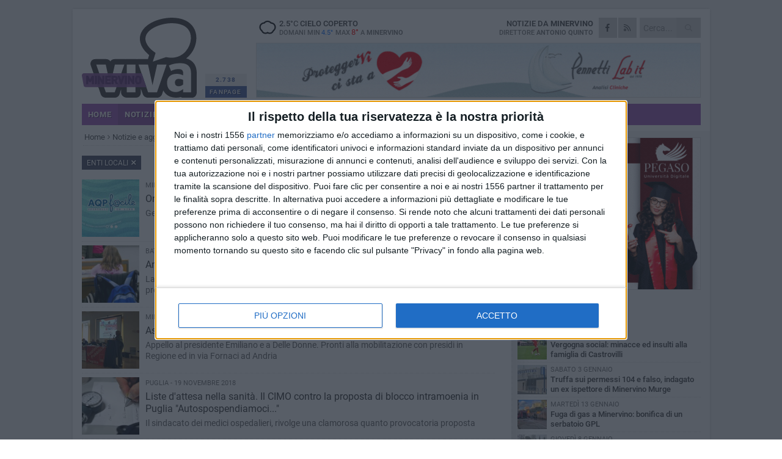

--- FILE ---
content_type: text/html; charset=utf-8
request_url: https://www.minervinoviva.it/notizie/?cat=palazzo-di-citta&page=5
body_size: 17446
content:
<!DOCTYPE html>
<html lang="it" class="response svg fxd">
<head prefix="og: http://ogp.me/ns# fb: http://ogp.me/ns/fb#">
    <title>Enti locali - Pagina 5 di notizie e aggiornamenti da Minervino</title>
    <meta name="description" content="Pagina 5 di notizie da Minervino Murge: turismo, eventi, cultura" />
<meta name="viewport" content="width=device-width, initial-scale=1.0">    <meta name="apple-mobile-web-app-title" content="MinervinoViva">
    <meta name="apple-mobile-web-app-status-bar-style" content="black-translucent">
<link rel="canonical" href="https://www.minervinoviva.it/notizie/?page=5&amp;cat=palazzo-di-citta" />                        <link rel="apple-touch-icon" href="https://static.gocity.it/minervinoviva/img/touch-60.png">
    <link rel="apple-touch-icon" sizes="76x76" href="https://static.gocity.it/minervinoviva/img/touch-76.png">
    <link rel="apple-touch-icon" sizes="120x120" href="https://static.gocity.it/minervinoviva/img/touch-120.png">
    <link rel="apple-touch-icon" sizes="152x152" href="https://static.gocity.it/minervinoviva/img/touch-152.png">
    <link rel="icon" href="https://static.gocity.it/minervinoviva/img/favicon.ico" type="image/x-icon" />
    <link rel="icon" type="image/png" href="https://static.gocity.it/minervinoviva/img/favicon-32x32.png" sizes="32x32" />
    <link rel="icon" type="image/png" href="https://static.gocity.it/minervinoviva/img/favicon-16x16.png" sizes="16x16" />
    <link rel="alternate" type="application/rss+xml" href="https://www.minervinoviva.it/rss/" title="RSS feed MinervinoViva" />
    <meta property="og:type" content="article" />
<meta property="og:url" />    <meta property="og:site_name" content="MinervinoViva" />
<meta property="fb:app_id" content="215614200210716" />    <meta property="fb:pages" content="542546422555685" /><meta property="article:publisher" content="542546422555685" />    <meta property="og:title" content="Pagina 5 di notizie e aggiornamenti da Minervino" />
    <meta property="og:description" content="Pagina 5 di notizie da Minervino Murge: turismo, eventi, cultura" />
    <meta property="og:image" content="https://static.gocity.it/minervinoviva/img/OG.jpg" />
    <meta property="article:section" />
    <meta property="article:published_time" />
    <meta property="article:modified_time" />
<meta name="language" content="italian" /><meta name="google-site-verification" content="yLLx96v9Cp7CL_vvMJOF4RiHtXQD0nEEE4jOz-bCYQs" />    <link href="/bundles/css?v=dEeyNGnslQSdMQALmI0cEwyeZYLMDaeLtsKTp10fewU1" rel="preload" as="style" /><link href="/bundles/css?v=dEeyNGnslQSdMQALmI0cEwyeZYLMDaeLtsKTp10fewU1" rel="stylesheet"/>

    <link href="/bundles/deferred?v=EI2w7refD0IkrP_INU39w6BvGGKgAPw3aeDdDjBHlqI1" rel="preload" as="style" /><link href="/bundles/deferred?v=EI2w7refD0IkrP_INU39w6BvGGKgAPw3aeDdDjBHlqI1" rel="stylesheet"/>

    <link href="/bundles/icons?v=6URXDt_XKQp7_YTGi-536yZGVljGYpsX7yKYSj3eWm01" rel="preload" as="style" /><link href="/bundles/icons?v=6URXDt_XKQp7_YTGi-536yZGVljGYpsX7yKYSj3eWm01" rel="stylesheet"/>

    <link href="/style?v=142320" rel="stylesheet"><link href="/style?v=142320" rel="stylesheet" /><style>.svg #site-logo { background-image: url('https://static.gocity.it/minervinoviva/img/logo.svg');} .xmas.svg #site-logo { background-image: url('https://static.gocity.it/minervinoviva/img/logo-xmas.svg');} .svg .report-index #site .content, .report #site .content .section-logo span {background-image:url('https://static.gocity.it/minervinoviva/img/ireport.svg');} @media only screen and (max-width: 1023px) {.response.svg .collapse #site-logo { background-image: url('https://static.gocity.it/minervinoviva/img/logo-text-inv.svg'); }.response.svg.xmas .collapse #site-logo { background-image: url('https://static.gocity.it/minervinoviva/img/logo-text-inv-xmas.svg');}}
.ads-exp, .ads-exp a{max-height:70px;}</style>
    <script type="application/ld+json">[{ "@context": "http://schema.org", "@type":"WebSite","@id":"#website","name":"MinervinoViva", "alternateName":"MinervinoViva", "url":"https://www.minervinoviva.it", "potentialAction":{ "@type":"SearchAction","target":"https://www.minervinoviva.it/cerca/?search={search_term_string}","query-input":"required name=search_term_string"}}, { "@context": "http://schema.org", "@type":"Organization","@id":"#organization","name":"Viva Network","url":"https://www.vivanetwork.it", "logo":"https://www.vivanetwork.it/images/viva-network-logo.png", "sameAs":["https://www.facebook.com/viva24/"]}]</script>
    
    
        <style>
        .bubble-color .btn.btn-action{ background-color:#44485F; border-color:#5A5D74; box-shadow: 0px 2px 0px #393C50;}
        .bubble-color h3.story-title, .bubble-color span.story-title, div.bubble.bubble-color{background-color:#484c65; border-right:solid 4px  #40445A; }
        span.bubble-arrow.bubble-color{border-color:#484c65 transparent transparent transparent;}
        div.bubble.bubble-color img { border-color:#393C50 }
        </style>

    <script async src="//pagead2.googlesyndication.com/pagead/js/adsbygoogle.js"></script>
<link rel="stylesheet" href="https://assets.evolutionadv.it/networkviva_it/networkviva_it-CLS.css"><script src="https://assets.evolutionadv.it/networkviva_it/networkviva_it.new.js" data-cfasync="false"></script>    </head>
<body class="non-graphic collapse  news-index ">
    
    
    <div id="site">
        <div id="main" class="container">
            <div id="header-wrapper">
    <div class="container">
        <header id="header">
            <div id="header-overlay"></div>
            <div id="header-main">
                <div id="header-logo">                    <div id="site-logo" >
                        <a href="/">MinervinoViva</a>
                        <img class="print" src="https://static.gocity.it/minervinoviva/img/logo.png" />
                    </div>
                    <div id="header-fanpage">
                        <div id="fanpage">
                        <span class="fan-counter">2.738</span>
                            <a id="fanpage-button" href="https://www.facebook.com/minervinoviva.it/" target="_blank" rel="nofollow">FANPAGE</a>
                        </div>
                    </div>
                </div>
                <div id="header-logo-url" class="print">minervinoviva.it</div>
                <div id="header-middle">
                    <div id="header-middle-top">
                        <div id="header-meteo">
    <a href="/meteo/" title="Previsioni meteo ad Minervino"><div id="meteo-header" class="meteo-icon"><canvas width="28" height="28" data-icon="04n" data-color="" class="icon"></canvas></div></a>
        <div class="meteo">
            <a href="/meteo/" title="Previsioni meteo ad Minervino">
2.5<span>°C</span> cielo coperto                <div class="meteo-temp">Domani Min<span class="meteo-min">4.5°</span>Max<span class="meteo-max">8°</span> a <strong>Minervino</strong></div>
            </a>
        </div>

                        </div>
                        <div class="search-block">
                            <form action="/cerca/" method="GET">
                                <input type="search" class="search" name="search" placeholder="Cerca..." />
                                <button class="icon"><i class="far fa-search"></i></button>
                            </form>
                        </div>
                        <div id="header-social">
                            <a href="https://www.facebook.com/minervinoviva.it" target="_blank"><i class="fab fa-facebook-f social social-facebook"></i></a>                            <a href="/rss/" title="MinervinoViva - Feed Rss"><i class="far fa-rss social social-rss"></i></a>
                        </div>
                        <div id="header-daily">
                            <p class="tagline">Notizie da <strong>Minervino</strong><span>Direttore <strong>Antonio Quinto</strong></span></p>
                        </div>
                        <div class="clear"></div>
                    </div>
                    <div id="header-banner">

<div class="ads-containter" data-url="/adv/banner/5/"></div>
                    </div>
                    <div class="clear"></div>
                </div>
                <button type="button" id="menu-toggle" class="btn header-btn">
                    <span class="far fa-2x fa-bars"></span>
                    <span class="btn-undertext">Menu</span>
                </button><div id="mobile-weather">    <a href="/meteo/" title="Previsioni meteo ad Minervino"><div id="mobile-meteo-header" class="meteo-icon"><canvas width="28" height="28" data-icon="04n" data-color="white" class="icon"></canvas></div></a>
        <div class="meteo">
            <a href="/meteo/" title="Previsioni meteo ad Minervino">
2.5<span>°C</span> cielo coperto                <div class="meteo-temp">Domani Min<span class="meteo-min">4.5°</span>Max<span class="meteo-max">8°</span> a <strong>Minervino</strong></div>
            </a>
        </div>
</div>
            </div>
            <div class="clear"></div>
            <div id="menu">
                <nav>
                    <ul>

            <li class="firstitem">
                <a href="/" >HOME</a>
            </li>
            <li class="open">
                <a href="/notizie/" >NOTIZIE</a>
                <span class="expander"></span>
                <ul>
<li ><a href="/notizie/?cat=la-citta">Vita di città</a></li>
<li ><a href="/notizie/?cat=territorio">Territorio</a></li>
<li ><a href="/notizie/?cat=cronaca">Cronaca</a></li>
<li ><a href="/notizie/?cat=politica">Politica</a></li>
<li class="open"><a href="/notizie/?cat=palazzo-di-citta">Enti locali</a></li>
<li ><a href="/notizie/?cat=turismo">Turismo</a></li>
<li ><a href="/notizie/?cat=nightlife">Nightlife</a></li>
<li ><a href="/notizie/?cat=eventi">Eventi e cultura</a></li>
<li ><a href="/notizie/?cat=scuola-e-formazione">Scuola e Lavoro</a></li>
<li ><a href="/notizie/?cat=associazioni">Associazioni</a></li>
                </ul>
            </li>
            <li >
                <a href="/sport/" >SPORT</a>
                <span class="expander"></span>
                <ul>
<li ><a href="/sport/?cat=calcio">Calcio</a></li>
<li ><a href="/sport/?cat=calcio-a-5">Calcio a 5</a></li>
<li ><a href="/sport/?cat=arti-marziali">Arti Marziali</a></li>
<li ><a href="/sport/?cat=vela">Vela</a></li>
<li ><a href="/sport/?cat=tennis">Tennis</a></li>
<li ><a href="/sport/?cat=altri-sport">Altri sport</a></li>
                </ul>
            </li>
            <li >
                <a href="/meteo/" >METEO</a>
            </li>
            <li >
                <a href="/video/" >VIDEO</a>
            </li>
<li class="search-block">
    <form action="/cerca/" method="GET">
        <input type="search" class="search" name="search" placeholder="Cerca..." />
        <button class="icon"><i class="far fa-search"></i></button>
    </form>
</li>
                    </ul>
                </nav>
            </div>
          </header>
    </div>
    <div class="clear"></div>
</div>


            
            <div id="gctyvvadblck"></div>
            <div class="content-wrapper ">
                
                <div class="content-side-wrapper content-first">
                    
    <div class="content content-index nextpage">
        <ul class="breadcrumbs "><li><i class="far fa-angle-right"></i><a href="/" title="Home">Home</a></li><li><i class="far fa-angle-right"></i><a href="/notizie/" title="Notizie e aggiornamenti">Notizie e aggiornamenti</a></li><li><i class="far fa-angle-right"></i><a href="/notizie/?cat=palazzo-di-citta" title="Enti locali">Enti locali</a></li></ul><script type="application/ld+json">{ "@context": "http://schema.org", "@type" : "BreadcrumbList", "itemListElement": [{ "@type": "ListItem", "position": 1, "item": { "@id": "https://www.minervinoviva.it/", "name": "Home" } },{ "@type": "ListItem", "position": 2, "item": { "@id": "https://www.minervinoviva.it/notizie/", "name": "Notizie e aggiornamenti" } },{ "@type": "ListItem", "position": 3, "item": { "@id": "https://www.minervinoviva.it/notizie/?cat=palazzo-di-citta", "name": "Enti locali" } }]}</script>
        <h1 class="newsroot nextpage">Notizie<span> e aggiornamenti</span> da Minervino</h1>
<p class="tagline nextpage">Archivio delle news da Minervino: notizie, cronaca e fatti dalla città</p>        <h2 class="news-category"   style="color:#fff; text-shadow: 1px 1px 2px rgba(0, 0, 0, .4); background-color:#484c65"    >Enti locali <a href="/notizie/"><i class="far fa-times"></i></a></h2>                    <div class="index-wrapper news-story">
        <div class="index-list index-list-mode12 index-list-24">
                <div class="index">
                    
<a href="/notizie/online-aqp-f-cile-il-nuovo-sportello-commerciale-di-acquedotto-pugliese/" ><div class="boxed-img"><img src="https://minervino.gocity.it/library/media/bigbox_aqp_facile.jpg" alt="Online “AQP f@cile”, il nuovo sportello commerciale di Acquedotto Pugliese" /></div></a>                                        <div class="boxed-title boxed-title-dated ">
<span class="date">
                                Minervino - 
                                6 dicembre 2018
                            </span>                        <span class="title"><a href="/notizie/online-aqp-f-cile-il-nuovo-sportello-commerciale-di-acquedotto-pugliese/" >Online “AQP f@cile”, il nuovo sportello commerciale di Acquedotto Pugliese</a></span>
<span class="subtitle">Gestire il contratto AQP con pochi clic da pc, tablet e cellulare &#232; pi&#249; facile</span>                                            </div>
                </div>
                <div class="index">
                    
<a href="/notizie/anche-nella-provincia-bat-e-caos-per-l-assistenza-specialistica-per-disabili/" ><div class="boxed-img"><img src="https://minervino.gocity.it/library/media/bigbox_studenti_disabili.jpg" alt="Anche nella provincia Bat è caos per l'assistenza specialistica per disabili" /></div></a>                                        <div class="boxed-title boxed-title-dated ">
<span class="date">
                                BAT - 
                                30 novembre 2018
                            </span>                        <span class="title"><a href="/notizie/anche-nella-provincia-bat-e-caos-per-l-assistenza-specialistica-per-disabili/" >Anche nella provincia Bat &#232; caos per l&#39;assistenza specialistica per disabili</a></span>
<span class="subtitle">La denuncia arriva dall&#39;ANMIC che lancia un appello ai genitori: &quot;Con le vostre segnalazioni pronti ad una class action&quot;</span>                                            </div>
                </div>
                <div class="index">
                    
<a href="/notizie/asl-bat-contratti-in-scadenza-per-infermieri-i-sindacati-chiedono-proroghe/" ><div class="boxed-img"><img src="https://minervino.gocity.it/library/media/bigbox_fp_cgil_bat._liana.jpg" alt="Asl Bat, contratti in scadenza per infermieri: i sindacati chiedono proroghe" /></div></a>                                        <div class="boxed-title boxed-title-dated ">
<span class="date">
                                Minervino - 
                                30 novembre 2018
                            </span>                        <span class="title"><a href="/notizie/asl-bat-contratti-in-scadenza-per-infermieri-i-sindacati-chiedono-proroghe/" >Asl Bat, contratti in scadenza per infermieri: i sindacati chiedono proroghe</a></span>
<span class="subtitle">Appello al presidente Emiliano e a Delle Donne. Pronti alla mobilitazione con presidi in Regione ed in via Fornaci ad Andria</span>                                            </div>
                </div>
                <div class="index">
                    
<a href="/notizie/liste-d-attesa-nella-sanita-il-cimo-contro-la-proposta-di-blocco-intramoenia-in-puglia-autospospendiamoci/" ><div class="boxed-img"><img src="https://minervino.gocity.it/library/media/bigbox_medici.jpg" alt="Liste d'attesa nella sanità. Il CIMO contro la proposta di blocco intramoenia in Puglia  &quot;Autospospendiamoci... &quot;" /></div></a>                                        <div class="boxed-title boxed-title-dated ">
<span class="date">
                                Puglia - 
                                19 novembre 2018
                            </span>                        <span class="title"><a href="/notizie/liste-d-attesa-nella-sanita-il-cimo-contro-la-proposta-di-blocco-intramoenia-in-puglia-autospospendiamoci/" >Liste d&#39;attesa nella sanit&#224;. Il CIMO contro la proposta di blocco intramoenia in Puglia &quot;Autospospendiamoci...&quot;</a></span>
<span class="subtitle">Il sindacato dei medici ospedalieri, rivolge una clamorosa quanto provocatoria proposta</span>                                            </div>
                </div>
                <div class="index">
                    
<a href="/notizie/asl-bt-tempi-brevi-per-il-potenziamento-del-servizio-cup-su-tutto-il-proprio-territorio/" ><div class="boxed-img"><img src="https://minervino.gocity.it/library/media/bigbox_emiliano_bat_5_copia.jpg" alt="Asl/Bt: tempi brevi per il potenziamento del servizio Cup su tutto il proprio territorio" /></div></a>                                        <div class="boxed-title boxed-title-dated ">
<span class="date">
                                BAT - 
                                16 novembre 2018
                            </span>                        <span class="title"><a href="/notizie/asl-bt-tempi-brevi-per-il-potenziamento-del-servizio-cup-su-tutto-il-proprio-territorio/" >Asl/Bt: tempi brevi per il potenziamento del servizio Cup su tutto il proprio territorio</a></span>
<span class="subtitle">Il Dg Delle Donne assicura tempi rapidi per offrire alla cittadinanza un sistema di prenotazione sempre pi&#249; efficiente</span>                                            </div>
                </div>
                <div class="index">
                    
<a href="/notizie/sanita-un-futuro-piu-sereno-per-103-dipendenti-asl-le-storie-dei-precari-storici/" ><div class="boxed-img"><img src="https://minervino.gocity.it/library/media/bigbox_firma_del_contratto_a_tempo_determinato_per_103_dipendenti_asl_(7).jpg" alt="Sanità, un futuro più sereno per 103 dipendenti Asl. Le  &quot;storie &quot; dei precari  &quot;storici &quot;" /></div></a>                                        <div class="boxed-title boxed-title-dated ">
<span class="date">
                                BAT - 
                                13 novembre 2018
                            </span>                        <span class="title"><a href="/notizie/sanita-un-futuro-piu-sereno-per-103-dipendenti-asl-le-storie-dei-precari-storici/" >Sanit&#224;, un futuro pi&#249; sereno per 103 dipendenti Asl. Le &quot;storie&quot; dei precari &quot;storici&quot;</a></span>
<span class="subtitle">&#171;Una giornata di festa&#187; dichiara il presidente della regione Emiliano</span>                                            </div>
                </div>
                <div class="index">
                    
<a href="/notizie/post-voto-alla-provincia-bat-di-feo-giorgino-senza-maggioranza-si-dimetta/" ><div class="boxed-img"><img src="https://minervino.gocity.it/library/media/bigbox_img_20181031_wa0027.jpg" alt="Post voto alla Provincia Bat, Di Feo:  &quot;Giorgino senza maggioranza, si dimetta &quot;" /></div></a>                                        <div class="boxed-title boxed-title-dated ">
<span class="date">
                                Minervino - 
                                1 novembre 2018
                            </span>                        <span class="title"><a href="/notizie/post-voto-alla-provincia-bat-di-feo-giorgino-senza-maggioranza-si-dimetta/" >Post voto alla Provincia Bat, Di Feo: &quot;Giorgino senza maggioranza, si dimetta&quot;</a></span>
<span class="subtitle">Sostanziale parit&#224; in consiglio tra schieramenti</span>                                            </div>
                </div>
                <div class="index">
                    
<a href="/notizie/oltre-10-mln-di-euro-dalla-regione-per-il-piano-al-diritto-allo-studio-2018/" ><div class="boxed-img"><img src="https://minervino.gocity.it/library/media/bigbox_libri.jpg" alt="Oltre 10 mln di euro dalla Regione per il Piano al Diritto allo Studio 2018" /></div></a>                                        <div class="boxed-title boxed-title-dated ">
<span class="date">
                                Puglia - 
                                31 ottobre 2018
                            </span>                        <span class="title"><a href="/notizie/oltre-10-mln-di-euro-dalla-regione-per-il-piano-al-diritto-allo-studio-2018/" >Oltre 10 mln di euro dalla Regione per il Piano al Diritto allo Studio 2018</a></span>
<span class="subtitle">Al via anche un progetto sulla formazione sul primo soccorso nelle scuole pugliesi</span>                                            </div>
                </div>
                <div class="index">
                    
<a href="/notizie/la-lista-fronte-democratico-riammessa-alle-elezioni-provinciali/" ><div class="boxed-img"><img src="https://minervino.gocity.it/library/media/bigbox_hammer_719066_1920.jpg" alt="La lista “Fronte Democratico” riammessa alle elezioni provinciali" /></div></a>                                        <div class="boxed-title boxed-title-dated ">
<span class="date">
                                BAT - 
                                22 ottobre 2018
                            </span>                        <span class="title"><a href="/notizie/la-lista-fronte-democratico-riammessa-alle-elezioni-provinciali/" >La lista “Fronte Democratico” riammessa alle elezioni provinciali</a></span>
<span class="subtitle">La II sezione del Tar di Bari ha accolto i ricorsi presentati da Corrado e Landolfi oltre a quello della Di Pilato</span>                                            </div>
                </div>
                <div class="index">
                    
                                        <div class="boxed-title boxed-title-dated boxed-title-noimg">
<span class="date">
                                BAT - 
                                11 ottobre 2018
                            </span>                        <span class="title"><a href="/notizie/occupazione-13-nuovi-lavoratori-a-tempo-indeterminato-per-la-asl-bt/" >Occupazione: 13 nuovi lavoratori a tempo indeterminato per la Asl/Bt</a></span>
<span class="subtitle">Stamane &#232; avvenuta la firma per collaboratori amministrativi, delle categorie protette</span>                                            </div>
                </div>
                <div class="index">
                    
<a href="/notizie/elezioni-provinciali-il-centrodestra-della-bat-prepara-una-propria-lista-unitaria/" ><div class="boxed-img"><img src="https://minervino.gocity.it/library/media/bigbox_ingresso_sede_provincia_bat_slider_1728x800_c.jpg" alt="Elezioni provinciali, il centrodestra della Bat prepara una propria lista unitaria" /></div></a>                                        <div class="boxed-title boxed-title-dated ">
<span class="date">
                                Minervino - 
                                6 ottobre 2018
                            </span>                        <span class="title"><a href="/notizie/elezioni-provinciali-il-centrodestra-della-bat-prepara-una-propria-lista-unitaria/" >Elezioni provinciali, il centrodestra della Bat prepara una propria lista unitaria</a></span>
<span class="subtitle">Forza Italia, Noi con l&#39;Italia, Fratelli d&#39;Italia, Lega e Idea seduti allo stesso tavolo rispondono ai Sindaci</span>                                            </div>
                </div>
                <div class="index">
                    
<a href="/notizie/elezioni-provinciali-del-31-ottobre-riunione-dei-sindaci-della-bat/" ><div class="boxed-img"><img src="https://minervino.gocity.it/library/media/bigbox_provincia_bat1.jpg" alt="Elezioni provinciali del 31 ottobre: riunione dei Sindaci della Bat" /></div></a>                                        <div class="boxed-title boxed-title-dated ">
<span class="date">
                                Minervino - 
                                6 ottobre 2018
                            </span>                        <span class="title"><a href="/notizie/elezioni-provinciali-del-31-ottobre-riunione-dei-sindaci-della-bat/" >Elezioni provinciali del 31 ottobre: riunione dei Sindaci della Bat</a></span>
<span class="subtitle">Si potrebbe riproporre la presentazione di un &quot;listone&quot; dove si coalizzer&#224; il centrosinistra ed il centrodestra</span>                                            </div>
                </div>
                <div class="index">
                    
<a href="/notizie/al-comune-di-minervino-murge-concorso-per-agenti-della-polizia-locale/" ><div class="boxed-img"><img src="https://minervino.gocity.it/library/media/bigbox_polizia_locale.jpg" alt="Al Comune di Minervino Murge concorso per agenti della Polizia locale" /></div></a>                                        <div class="boxed-title boxed-title-dated ">
<span class="date">
                                Minervino - 
                                3 ottobre 2018
                            </span>                        <span class="title"><a href="/notizie/al-comune-di-minervino-murge-concorso-per-agenti-della-polizia-locale/" >Al Comune di Minervino Murge concorso per agenti della Polizia locale</a></span>
<span class="subtitle">Bando anche per un posto di istruttore contabile. La scadenza delle domande per il 14 ottobre p.v.</span>                                            </div>
                </div>
                <div class="index">
                    
<a href="/notizie/emiliano-nomina-cosimo-borraccino-assessore/" ><div class="boxed-img"><img src="https://minervino.gocity.it/library/media/bigbox_9b6ed21a_fd30_4ec3_8202_f7d9d7f6535f.jpg" alt="Emiliano nomina Cosimo Borraccino Assessore" /></div></a>                                        <div class="boxed-title boxed-title-dated ">
<span class="date">
                                Minervino - 
                                2 ottobre 2018
                            </span>                        <span class="title"><a href="/notizie/emiliano-nomina-cosimo-borraccino-assessore/" >Emiliano nomina Cosimo Borraccino Assessore</a></span>
<span class="subtitle">Al vice Nunziante assegnate altre deleghe, tra cui quelle inerenti le strutture edilizie del sistema sanitario, compreso il personale</span>                                            </div>
                </div>
                <div class="index">
                    
<a href="/notizie/oggi-a-castel-del-monte-puliamo-il-mondo-parchi-puliti-con-l-incontro-dal-titolo-lo-spazio-della-citta/" ><div class="boxed-img"><img src="https://minervino.gocity.it/library/media/bigbox_troiaaa114240.jpg" alt="Oggi a Castel del Monte  &quot;Puliamo il Mondo – Parchi Puliti &quot; con l'incontro dal titolo “Lo Spazio della Città”" /></div></a>                                        <div class="boxed-title boxed-title-dated ">
<span class="date">
                                BAT - 
                                30 settembre 2018
                            </span>                        <span class="title"><a href="/notizie/oggi-a-castel-del-monte-puliamo-il-mondo-parchi-puliti-con-l-incontro-dal-titolo-lo-spazio-della-citta/" >Oggi a Castel del Monte &quot;Puliamo il Mondo – Parchi Puliti&quot; con l&#39;incontro dal titolo “Lo Spazio della Citt&#224;”</a></span>
<span class="subtitle">Il vicepresidente Troia: &quot;iniziativa lodevole in linea con le dinamiche del Parco&quot;</span>                                            </div>
                </div>
                <div class="index">
                    <span class="fb_comments_count comments-count">1</span> <span class="comments-label"></span>
<a href="/notizie/polizia-locale-e-le-disparita-di-trattamento-de-vincenziis-scrive-a-sibilia-i-nostri-diritti-sono-compressi/" ><div class="boxed-img"><img src="https://minervino.gocity.it/library/media/bigbox_polizia_locale.jpg" alt="Polizia Locale e le disparità di trattamento, De Vincenziis scrive a Sibilia: «I nostri diritti sono compressi»" /></div></a>                                        <div class="boxed-title boxed-title-dated ">
<span class="date">
                                Minervino - 
                                30 settembre 2018
                            </span>                        <span class="title"><a href="/notizie/polizia-locale-e-le-disparita-di-trattamento-de-vincenziis-scrive-a-sibilia-i-nostri-diritti-sono-compressi/" >Polizia Locale e le disparit&#224; di trattamento, De Vincenziis scrive a Sibilia: &#171;I nostri diritti sono compressi&#187;</a></span>
<span class="subtitle">Il segretario aggiunto del sindacato unitario di Polizia Locale chiede un incontro al sottosegretario</span>                                            </div>
                </div>
                <div class="index">
                    
<a href="/notizie/anche-la-asl-bt-avvia-la-stabilizzazione-del-personale-precario/" ><div class="boxed-img"><img src="https://minervino.gocity.it/library/media/bigbox_img_20180511_154921.jpg" alt="Anche la Asl/Bt avvia la stabilizzazione del personale precario" /></div></a>                                        <div class="boxed-title boxed-title-dated ">
<span class="date">
                                BAT - 
                                7 settembre 2018
                            </span>                        <span class="title"><a href="/notizie/anche-la-asl-bt-avvia-la-stabilizzazione-del-personale-precario/" >Anche la Asl/Bt avvia la stabilizzazione del personale precario</a></span>
<span class="subtitle">Delle Donne (Dg Asl/Bt): &quot;Tra i primi in Puglia, abbiamo dato seguito alle indicazioni ministeriali e regionali in materia&quot;</span>                                            </div>
                </div>
                <div class="index">
                    
<a href="/notizie/regione-approvato-il-nuovo-piano-triennale-per-l-edilizia-scolastica-2018-2020/" ><div class="boxed-img"><img src="https://minervino.gocity.it/library/media/bigbox_scuola_elementare.jpg" alt="Regione: approvato il nuovo Piano Triennale per l’Edilizia Scolastica 2018-2020" /></div></a>                                        <div class="boxed-title boxed-title-dated ">
<span class="date">
                                Minervino - 
                                9 agosto 2018
                            </span>                        <span class="title"><a href="/notizie/regione-approvato-il-nuovo-piano-triennale-per-l-edilizia-scolastica-2018-2020/" >Regione: approvato il nuovo Piano Triennale per l’Edilizia Scolastica 2018-2020</a></span>
<span class="subtitle">Tutti gli elenchi con le scuole ammesse</span>                                            </div>
                </div>
                <div class="index">
                    
<a href="/notizie/il-tar-puglia-rigetta-il-ricorso-del-comune-di-minervino-per-la-discarica-di-tufarelle/" ><div class="boxed-img"><img src="https://minervino.gocity.it/library/media/bigbox_img_20170907_wa0016.jpg" alt="Il TAR Puglia rigetta il ricorso del Comune di Minervino per la discarica di Tufarelle" /></div></a>                                        <div class="boxed-title boxed-title-dated ">
<span class="date">
                                Minervino - 
                                7 agosto 2018
                            </span>                        <span class="title"><a href="/notizie/il-tar-puglia-rigetta-il-ricorso-del-comune-di-minervino-per-la-discarica-di-tufarelle/" >Il TAR Puglia rigetta il ricorso del Comune di Minervino per la discarica di Tufarelle</a></span>
<span class="subtitle">Il giudice amministrativo respinge la richiesta di annullamento della determinazione della Provincia Bat a favore della Soc. BLEU</span>                                            </div>
                </div>
                <div class="index">
                    
<a href="/notizie/osservatorio-sulla-criminalita-in-agricoltura-grave-la-situazione-anche-nella-bat/" ><div class="boxed-img"><img src="https://minervino.gocity.it/library/media/bigbox_m_img_3485.jpg" alt="Osservatorio sulla criminalità in agricoltura: grave la situazione anche nella Bat" /></div></a>                                        <div class="boxed-title boxed-title-dated ">
<span class="date">
                                Minervino - 
                                28 luglio 2018
                            </span>                        <span class="title"><a href="/notizie/osservatorio-sulla-criminalita-in-agricoltura-grave-la-situazione-anche-nella-bat/" >Osservatorio sulla criminalit&#224; in agricoltura: grave la situazione anche nella Bat</a></span>
<span class="subtitle">Raid notturni, razzia di alberi di ulivo e delle produzioni di qualit&#224;, scarsezza delle Forze dell&#39;ordine</span>                                            </div>
                </div>
                <div class="index">
                    
<a href="/notizie/bat-pagati-gli-stipendi-ai-dipendenti-della-provincia/" ><div class="boxed-img"><img src="https://minervino.gocity.it/library/media/bigbox_provincia_di_barletta_andria_trani.jpg" alt="Bat, pagati gli stipendi ai dipendenti della provincia" /></div></a>                                        <div class="boxed-title boxed-title-dated ">
<span class="date">
                                BAT - 
                                30 giugno 2018
                            </span>                        <span class="title"><a href="/notizie/bat-pagati-gli-stipendi-ai-dipendenti-della-provincia/" >Bat, pagati gli stipendi ai dipendenti della provincia</a></span>
<span class="subtitle">Assume l’incarico di dirigente del settore finanziario il segretario generale pro tempore di Andria, la dr.ssa De Angelis</span>                                            </div>
                </div>
                <div class="index">
                    
<a href="/notizie/sara-potenziato-il-sistema-di-videosorveglianza-a-minervino-con-il-patto-per-la-sicurezza/" ><div class="boxed-img"><img src="https://minervino.gocity.it/library/media/bigbox_firma_minervino_murge.jpg" alt="Sarà potenziato il sistema di videosorveglianza a Minervino con il  &quot;Patto per la Sicurezza &quot;" /></div></a>                                        <div class="boxed-title boxed-title-dated ">
<span class="date">
                                Minervino - 
                                23 giugno 2018
                            </span>                        <span class="title"><a href="/notizie/sara-potenziato-il-sistema-di-videosorveglianza-a-minervino-con-il-patto-per-la-sicurezza/" >Sar&#224; potenziato il sistema di videosorveglianza a Minervino con il &quot;Patto per la Sicurezza&quot;</a></span>
<span class="subtitle">Ieri pomeriggio, la stipula degli accordi presso la Prefettura di Barletta</span>                                            </div>
                </div>
                <div class="index">
                    
<a href="/notizie/accoglienza-stranieri-richiedenti-protezione-internazionale-il-prefetto-incontra-i-sindaci-della-bat/" ><div class="boxed-img"><img src="https://minervino.gocity.it/library/media/bigbox_prefettura_barletta1.jpg" alt="Accoglienza stranieri richiedenti protezione internazionale, il Prefetto incontra i Sindaci della Bat" /></div></a>                                        <div class="boxed-title boxed-title-dated ">
<span class="date">
                                BAT - 
                                7 giugno 2018
                            </span>                        <span class="title"><a href="/notizie/accoglienza-stranieri-richiedenti-protezione-internazionale-il-prefetto-incontra-i-sindaci-della-bat/" >Accoglienza stranieri richiedenti protezione internazionale, il Prefetto incontra i Sindaci della Bat</a></span>
<span class="subtitle">Attualmente sono circa 890 i richiedenti protezione internazionale, suddivisi in 23 centri di accoglienza</span>                                            </div>
                </div>
                <div class="index">
                    
<a href="/notizie/anche-a-minervino-murge-arriva-la-carta-d-identita-elettronica/" ><div class="boxed-img"><img src="https://minervino.gocity.it/library/media/bigbox_carta_identit_elettronica_610x350.jpg" alt="Anche a Minervino Murge arriva la carta d'identità elettronica" /></div></a>                                        <div class="boxed-title boxed-title-dated ">
<span class="date">
                                Minervino - 
                                1 giugno 2018
                            </span>                        <span class="title"><a href="/notizie/anche-a-minervino-murge-arriva-la-carta-d-identita-elettronica/" >Anche a Minervino Murge arriva la carta d&#39;identit&#224; elettronica</a></span>
<span class="subtitle">La CIE costa agli utenti euro 22,21 in occasione del primo rilascio e del rinnovo alla scadenza</span>                                            </div>
                </div>
        </div>
    </div>
        <div class="pager">
            <a href="/notizie/?cat=palazzo-di-citta&page=4" title="Pagina precedente">Precedente</a><a href="/notizie/?cat=palazzo-di-citta" title="">1</a><span class="spacer">...</span><a href="/notizie/?cat=palazzo-di-citta&page=3" title="">3</a><a href="/notizie/?cat=palazzo-di-citta&page=4" title="">4</a><span class="current">5</span><a href="/notizie/?cat=palazzo-di-citta&page=6" title="">6</a><a href="/notizie/?cat=palazzo-di-citta&page=7" title="">7</a><span class="spacer">...</span><a href="/notizie/?cat=palazzo-di-citta&page=15" title="">15</a><a href="/notizie/?cat=palazzo-di-citta&page=6" title="Pagina successiva">Successiva</a>
        </div>

        
        
    </div>

                </div>
                <div class="right-side-wrapper">
                    
    
    
    <div class="right-pack">
        <div class="ads-containter" data-url="/adv/banner/80/"></div>
<div class="ads-containter ads-custom " ><div class="PCT2629"><script>if("none"!=window.getComputedStyle(document.currentScript.parentElement.parentElement).getPropertyValue("display")){var e=document.createElement("ins");e.setAttribute("data-revive-zoneid","2629"),e.setAttribute("data-revive-id","e590432163035a6e5fc26dac29dd7e0b"),document.currentScript.parentElement.appendChild(e)}</script><script async src="//adv.presscommtech.com/www/delivery/asyncjs.php"></script></div></div>
    <div class="side-wrapper">
            <div class="side-title">Pi&#249; letti questo mese</div>
        <div class="side-list">
                <div class="side ">
                    <a href="/notizie/vergogna-social-minacce-ed-insulti-alla-famiglia-di-castrovilli/" >
                        
<img src="https://minervino.gocity.it/library/media/box_img_20250920_wa0000.jpg" alt="Vergogna social: minacce ed insulti alla famiglia di Castrovilli" />                                                                            <span class="date">28 dicembre 2025</span>
                                                <span class="title">Vergogna social: minacce ed insulti alla famiglia di Castrovilli</span>
                    </a>
                </div>
                <div class="side ">
                    <a href="/notizie/truffa-sui-permessi-104-e-falso-indagato-un-ispettore-superiore-di-minervino-murge/" >
                        
<img src="https://minervino.gocity.it/library/media/box_questura_bat.jpg" alt="Truffa sui permessi 104 e falso, indagato un ex ispettore di Minervino Murge" />                                                                            <span class="date">sabato 3 gennaio</span>
                                                <span class="title">Truffa sui permessi 104 e falso, indagato un ex ispettore di Minervino Murge</span>
                    </a>
                </div>
                <div class="side ">
                    <a href="/notizie/fuga-di-gas-a-minervino-bonifica-di-un-serbatoio-gpl/" >
                        
<img src="https://minervino.gocity.it/library/media/box_be44008e_5b44_4697_ad94_749df51c278dj.jpg" alt="Fuga di gas a Minervino: bonifica di un serbatoio GPL" />                                                                            <span class="date">marted&#236; 13 gennaio</span>
                                                <span class="title">Fuga di gas a Minervino: bonifica di un serbatoio GPL</span>
                    </a>
                </div>
                <div class="side ">
                    <a href="/notizie/amico-brando-si-e-svolta-a-minervino-un-attivita-cinofila-dimostrativa-dedicata-ai-piu-piccoli/" >
                        
<img src="https://minervino.gocity.it/library/media/box_da706c60_d691_4a12_a9e9_cf7dd40b3956j.jpg" alt="“Amico Brando”: si &#232; svolta a Minervino un’attivit&#224; cinofila dimostrativa dedicata ai pi&#249; piccoli" />                                                                            <span class="date">gioved&#236; 8 gennaio</span>
                                                <span class="title">“Amico Brando”: si &#232; svolta a Minervino un’attivit&#224; cinofila dimostrativa dedicata ai pi&#249; piccoli</span>
                    </a>
                </div>
                <div class="side ">
                    <a href="/notizie/augurio-di-malattia-e-morte-alla-famiglia-castrovilli-la-ssc-bari-prende-posizione/" >
                        
<img src="https://minervino.gocity.it/library/media/box_img_20251208_wa0058.jpg" alt="Augurio di malattia e morte alla famiglia Castrovilli: la SSC Bari prende posizione" />                                                                            <span class="date">30 dicembre 2025</span>
                                                <span class="title">Augurio di malattia e morte alla famiglia Castrovilli: la SSC Bari prende posizione</span>
                    </a>
                </div>
                <div class="side ">
                    <a href="/notizie/nasce-per-minervino-un-laboratorio-politico-inclusivo-per-la-nostra-citta/" >
                        
<img src="https://minervino.gocity.it/library/media/box_icona_(1).jpg" alt="Nasce &quot;Per Minervino&quot;: &#171;Un laboratorio politico inclusivo per la nostra citt&#224;&#187;" />                                                                            <span class="date">marted&#236; 13 gennaio</span>
                                                <span class="title">Nasce &quot;Per Minervino&quot;: &#171;Un laboratorio politico inclusivo per la nostra citt&#224;&#187;</span>
                    </a>
                </div>
        </div>
    </div>

<div class="ads-containter" data-url="/adv/banner/81/"></div>
            
<div class="ads-containter ads-custom " ><div class="PCT2630"><script>if("none"!=window.getComputedStyle(document.currentScript.parentElement.parentElement).getPropertyValue("display")){var e=document.createElement("ins");e.setAttribute("data-revive-zoneid","2630"),e.setAttribute("data-revive-id","e590432163035a6e5fc26dac29dd7e0b"),document.currentScript.parentElement.appendChild(e)}</script><script async src="//adv.presscommtech.com/www/delivery/asyncjs.php"></script></div></div>
<div class="ads-containter" data-url="/adv/banner/82/"></div>
 <div class="ads  g-ads" ><ins class="adsbygoogle" style="display:block;width:300px;height:250px" data-ad-client="ca-pub-7787459891407465" data-ad-slot="3082067039" ></ins><script>(adsbygoogle = window.adsbygoogle || []).push({});</script></div>
    </div>

                </div>
            </div>
            <div class="clear"></div>
            <div class="clear"></div>
<div id="prefooter-wrapper">
    <div class="container">
<nav id="footer-menu">
        <ul>
                <li class="container"><a href="/notizie/" title="Notizie" >Notizie da Minervino</a>
                        <ul>
<li><a href="/notizie/?cat=la-citta" title="Vita di città">Vita di città</a></li><li><a href="/notizie/?cat=territorio" title="Territorio">Territorio</a></li><li><a href="/notizie/?cat=cronaca" title="Cronaca">Cronaca</a></li><li><a href="/notizie/?cat=politica" title="Politica">Politica</a></li><li><a href="/notizie/?cat=palazzo-di-citta" title="Enti locali">Enti locali</a></li><li><a href="/notizie/?cat=turismo" title="Turismo">Turismo</a></li><li><a href="/notizie/?cat=nightlife" title="Nightlife">Nightlife</a></li><li><a href="/notizie/?cat=eventi" title="Eventi e cultura">Eventi e cultura</a></li><li><a href="/notizie/?cat=scuola-e-formazione" title="Scuola e Lavoro">Scuola e Lavoro</a></li><li><a href="/notizie/?cat=associazioni" title="Associazioni">Associazioni</a></li>                        </ul>
                </li>
                <li class="container"><a href="/sport/" title="Sport" >Notizie sportive</a>
                        <ul>
<li><a href="/sport/?cat=calcio" title="Calcio">Calcio</a></li><li><a href="/sport/?cat=calcio-a-5" title="Calcio a 5">Calcio a 5</a></li><li><a href="/sport/?cat=arti-marziali" title="Arti Marziali">Arti Marziali</a></li><li><a href="/sport/?cat=vela" title="Vela">Vela</a></li><li><a href="/sport/?cat=tennis" title="Tennis">Tennis</a></li><li><a href="/sport/?cat=altri-sport" title="Altri sport">Altri sport</a></li>                        </ul>
                </li>
                <li class="container"><a href="/meteo/" title="Previsioni meteo per Minervino" >Previsioni meteo</a>
                </li>
                <li class="container"><a href="/video/" title="MinervinoViva TV: i video della redazione" >Video</a>
                </li>
        </ul>
</nav>


        <div class="fixed-block-wrapper">
            <div class="fixed-block" id="footer-side">
                <div class="other-block"><a id="newsletter"></a>
                    <span>Iscriviti alla Newsletter</span>
                    <p>
                        Registrati per ricevere aggiornamenti e contenuti da Minervino nella tua casella di posta <small>Iscrivendoti accetti i <a href="/info/privacy/newsletter/" rel="nofollow">termini</a> e la <a href="/info/privacy/" rel="nofollow">privacy policy</a></small>
                    </p>
<form action="/newsletter/" data-ajax="true" data-ajax-loading="#ft-newsletter-loading" data-ajax-mode="replace" data-ajax-update="#ft-newsletter-result" id="form0" method="post">                        <span class="newsletter-result" id="ft-newsletter-result"></span>
                        <span class="newsletter-loading" id="ft-newsletter-loading"><img src="/contents/img/UI/rolling.gif" alt="loading" /></span>
                        <span class="newsletter-validation-error" data-valmsg-for="email" data-valmsg-replace="true"></span>
                        <input class="text buttoned" name="email" id="ft-email" placeholder="Indirizzo e-mail" data-val="true" type="email" />
                        <button type="submit" class="button buttoned" id="ft-newsletter-signup">Iscriviti</button>
</form>                </div>
            </div>
            <div class="clear"></div>
        </div>
    </div>
    <div class="clear"></div>
</div>
<div id="footer-wrapper">
    <div class="container">      
            <div id="footer-logo">
                <a title="InnovaNews" href="http://www.innovanews.it" rel="nofollow" target="_blank"><img alt="InnovaNews" src="https://static.gocity.it/minervinoviva/img/innovanews.svg" /></a>
            </div>
            <div id="footer-links">
        <ul>
                <li ><a href="/info/" title="Contatti"  >Contatti</a></li>
                <li ><a href="/info/privacy/" title="Policy e Privacy"  >Policy e Privacy</a></li>
                <li class="badge"><a href="https://www.gocity.it/" title="GoCity News Platform"  rel="nofollow"   target="_blank" >GoCity News Platform</a></li>
        </ul>
   </div>

        <div class="clear"></div>
    </div>
</div>
<div id="postfooter-wrapper"><div class="container" id="postfooter"><div id="footer-daily">Notizie da <strong>Minervino</strong><span>Direttore <strong>Antonio Quinto</strong></span></div>&#169; 2001-2026 MinervinoViva &#232; un portale gestito da InnovaNews srl. Partita iva 08059640725. Testata giornalistica registrata presso il Tribunale di Trani. Tutti i diritti riservati.
</div></div>
<div id="network-footer-wrapper">
        <div class="container">
<div id="network-footer-logo"><a   title="Viva Network"     href="http://www.vivanetwork.it" rel="nofollow" target="_blank"  ><img   alt="Viva Network"   src="https://static.gocity.it/traniviva/img/network.svg" /></a></div>            <div id="network-footer-links">
                    <ul>
                            <li ><a href="https://www.andriaviva.it" title="Notizie da AndriaViva"   rel="nofollow"   >Andria</a></li>
                            <li ><a href="https://www.bariviva.it" title="Notizie da BariViva"   rel="nofollow"   >Bari</a></li>
                            <li ><a href="https://www.barlettaviva.it" title="Notizie da BarlettaViva"   rel="nofollow"   >Barletta</a></li>
                            <li ><a href="https://www.bisceglieviva.it" title="Notizie ed eventi da BisceglieViva"   rel="nofollow"   >Bisceglie</a></li>
                            <li ><a href="https://www.bitontoviva.it" title="Notizie da BitontoViva"   rel="nofollow"   >Bitonto</a></li>
                            <li ><a href="https://www.canosaviva.it" title="Notizie di Canosa di Puglia da CanosaViva"   rel="nofollow"   >Canosa</a></li>
                            <li ><a href="https://www.cerignolaviva.it" title="Notizie di Cerignola da CerignolaViva"   rel="nofollow"   >Cerignola</a></li>
                            <li ><a href="https://www.coratoviva.it" title="Notizie da CoratoViva"   rel="nofollow"   >Corato</a></li>
                            <li ><a href="https://www.giovinazzoviva.it" title="Notizie da GiovinazzoViva"   rel="nofollow"   >Giovinazzo</a></li>
                            <li ><a href="http://www.margheritaviva.it" title="Notizie da MargheritaViva"   rel="nofollow"   >Margherita di Savoia</a></li>
                            <li ><a href="http://www.minervinoviva.it" title="Notizie di Minervino Murge da MinervinoViva"   rel="nofollow"   >Minervino</a></li>
                            <li ><a href="http://www.modugnoviva.it" title="Notizie da ModugnoViva"   rel="nofollow"   >Modugno</a></li>
                            <li ><a href="https://www.molfettaviva.it" title="Notizie da MolfettaViva"   rel="nofollow"   >Molfetta</a></li>
                            <li ><a href="https://www.pugliaviva.it" title="Notizie dalla Puglia"   rel="nofollow"   >Puglia</a></li>
                            <li ><a href="https://www.ruvoviva.it" title="Notizie di Ruvo di Puglia da RuvoViva"   rel="nofollow"   >Ruvo</a></li>
                            <li ><a href="http://www.sanferdinandoviva.it" title="Notizie di San Ferdinando di Puglia da SanFerdinandoViva"   rel="nofollow"   >San Ferdinando</a></li>
                            <li ><a href="http://www.spinazzolaviva.it" title="Notizie da SpinazzolaViva"   rel="nofollow"   >Spinazzola</a></li>
                            <li ><a href="https://www.terlizziviva.it" title="Notizie da TerlizziViva"   rel="nofollow"   >Terlizzi</a></li>
                            <li ><a href="https://www.traniviva.it" title="Notizie ed eventi da TraniViva"   rel="nofollow"   >Trani</a></li>
                            <li ><a href="http://www.trinitapoliviva.it" title="Notizie da TrinitapoliViva"   rel="nofollow"   >Trinitapoli</a></li>
                    </ul>
            </div>
        </div>
</div>
        </div>
    </div>
    <script src="/Scripts/ads.js" type="text/javascript"></script>


    <div id="gctyvvadblck-data"><div><i class="gctyvvadblck-img"></i><span>MinervinoViva funziona grazie ai messaggi pubblicitari che stai bloccando</span>Per mantenere questo sito gratuito ti chiediamo <a href="http://it.wikihow.com/Disattivare-AdBlock" target="_blank">disattivare il tuo AdBlock</a>. Grazie.</div></div>
    <script src="//ajax.googleapis.com/ajax/libs/jquery/2.1.3/jquery.min.js"></script>

    <script src="/bundles/scripts?v=ecZIzUHCqaYEjZn58BtJBt1K1ptLU_t8S7gUdTQS_GM1"></script>

        <!-- Google tag (gtag.js) -->
    <script async src="https://www.googletagmanager.com/gtag/js?id=G-BKNX7DV19T"></script>
    <script>
        window.dataLayer = window.dataLayer || [];
        function gtag() { dataLayer.push(arguments); }
        gtag('js', new Date());

        gtag('config', 'G-BKNX7DV19T');
    </script>

    <!-- Google tag (gtag.js) -->
    <script async src="https://www.googletagmanager.com/gtag/js?id=G-4GN0DFQEFF"></script>
    <script>
        window.dataLayer = window.dataLayer || [];
        function gtag() { dataLayer.push(arguments); }
        gtag('js', new Date());

        gtag('config', 'G-4GN0DFQEFF');
    </script>

    
    
    
<ins data-revive-zoneid="2631" data-revive-id="e590432163035a6e5fc26dac29dd7e0b"></ins><script async src="//adv.presscommtech.com/www/delivery/asyncjs.php"></script><script type="text/javascript" language="JavaScript" src="//codiceisp.shinystat.com/cgi-bin/getcod.cgi?USER=PCT-minervinovi&NODW=yes&P=4" async="async"></script>            <!-- InMobi Choice. Consent Manager Tag v3.0 (for TCF 2.2) -->
        <script type="text/javascript" async=true>
            (function () {
                var host = window.location.hostname;
                var element = document.createElement('script');
                var firstScript = document.getElementsByTagName('script')[0];
                var url = 'https://cmp.inmobi.com'
                    .concat('/choice/', 'T_Mzd9bsmxbuZ', '/', host, '/choice.js?tag_version=V3');
                var uspTries = 0;
                var uspTriesLimit = 3;
                element.async = true;
                element.type = 'text/javascript';
                element.src = url;

                firstScript.parentNode.insertBefore(element, firstScript);

                function makeStub() {
                    var TCF_LOCATOR_NAME = '__tcfapiLocator';
                    var queue = [];
                    var win = window;
                    var cmpFrame;

                    function addFrame() {
                        var doc = win.document;
                        var otherCMP = !!(win.frames[TCF_LOCATOR_NAME]);

                        if (!otherCMP) {
                            if (doc.body) {
                                var iframe = doc.createElement('iframe');

                                iframe.style.cssText = 'display:none';
                                iframe.name = TCF_LOCATOR_NAME;
                                doc.body.appendChild(iframe);
                            } else {
                                setTimeout(addFrame, 5);
                            }
                        }
                        return !otherCMP;
                    }

                    function tcfAPIHandler() {
                        var gdprApplies;
                        var args = arguments;

                        if (!args.length) {
                            return queue;
                        } else if (args[0] === 'setGdprApplies') {
                            if (
                                args.length > 3 &&
                                args[2] === 2 &&
                                typeof args[3] === 'boolean'
                            ) {
                                gdprApplies = args[3];
                                if (typeof args[2] === 'function') {
                                    args[2]('set', true);
                                }
                            }
                        } else if (args[0] === 'ping') {
                            var retr = {
                                gdprApplies: gdprApplies,
                                cmpLoaded: false,
                                cmpStatus: 'stub'
                            };

                            if (typeof args[2] === 'function') {
                                args[2](retr);
                            }
                        } else {
                            if (args[0] === 'init' && typeof args[3] === 'object') {
                                args[3] = Object.assign(args[3], { tag_version: 'V3' });
                            }
                            queue.push(args);
                        }
                    }

                    function postMessageEventHandler(event) {
                        var msgIsString = typeof event.data === 'string';
                        var json = {};

                        try {
                            if (msgIsString) {
                                json = JSON.parse(event.data);
                            } else {
                                json = event.data;
                            }
                        } catch (ignore) { }

                        var payload = json.__tcfapiCall;

                        if (payload) {
                            window.__tcfapi(
                                payload.command,
                                payload.version,
                                function (retValue, success) {
                                    var returnMsg = {
                                        __tcfapiReturn: {
                                            returnValue: retValue,
                                            success: success,
                                            callId: payload.callId
                                        }
                                    };
                                    if (msgIsString) {
                                        returnMsg = JSON.stringify(returnMsg);
                                    }
                                    if (event && event.source && event.source.postMessage) {
                                        event.source.postMessage(returnMsg, '*');
                                    }
                                },
                                payload.parameter
                            );
                        }
                    }

                    while (win) {
                        try {
                            if (win.frames[TCF_LOCATOR_NAME]) {
                                cmpFrame = win;
                                break;
                            }
                        } catch (ignore) { }

                        if (win === window.top) {
                            break;
                        }
                        win = win.parent;
                    }
                    if (!cmpFrame) {
                        addFrame();
                        win.__tcfapi = tcfAPIHandler;
                        win.addEventListener('message', postMessageEventHandler, false);
                    }
                };

                makeStub();

                function makeGppStub() {
                    const CMP_ID = 10;
                    const SUPPORTED_APIS = [
                        '2:tcfeuv2',
                        '6:uspv1',
                        '7:usnatv1',
                        '8:usca',
                        '9:usvav1',
                        '10:uscov1',
                        '11:usutv1',
                        '12:usctv1'
                    ];

                    window.__gpp_addFrame = function (n) {
                        if (!window.frames[n]) {
                            if (document.body) {
                                var i = document.createElement("iframe");
                                i.style.cssText = "display:none";
                                i.name = n;
                                document.body.appendChild(i);
                            } else {
                                window.setTimeout(window.__gpp_addFrame, 10, n);
                            }
                        }
                    };
                    window.__gpp_stub = function () {
                        var b = arguments;
                        __gpp.queue = __gpp.queue || [];
                        __gpp.events = __gpp.events || [];

                        if (!b.length || (b.length == 1 && b[0] == "queue")) {
                            return __gpp.queue;
                        }

                        if (b.length == 1 && b[0] == "events") {
                            return __gpp.events;
                        }

                        var cmd = b[0];
                        var clb = b.length > 1 ? b[1] : null;
                        var par = b.length > 2 ? b[2] : null;
                        if (cmd === "ping") {
                            clb(
                                {
                                    gppVersion: "1.1", // must be “Version.Subversion”, current: “1.1”
                                    cmpStatus: "stub", // possible values: stub, loading, loaded, error
                                    cmpDisplayStatus: "hidden", // possible values: hidden, visible, disabled
                                    signalStatus: "not ready", // possible values: not ready, ready
                                    supportedAPIs: SUPPORTED_APIS, // list of supported APIs
                                    cmpId: CMP_ID, // IAB assigned CMP ID, may be 0 during stub/loading
                                    sectionList: [],
                                    applicableSections: [-1],
                                    gppString: "",
                                    parsedSections: {},
                                },
                                true
                            );
                        } else if (cmd === "addEventListener") {
                            if (!("lastId" in __gpp)) {
                                __gpp.lastId = 0;
                            }
                            __gpp.lastId++;
                            var lnr = __gpp.lastId;
                            __gpp.events.push({
                                id: lnr,
                                callback: clb,
                                parameter: par,
                            });
                            clb(
                                {
                                    eventName: "listenerRegistered",
                                    listenerId: lnr, // Registered ID of the listener
                                    data: true, // positive signal
                                    pingData: {
                                        gppVersion: "1.1", // must be “Version.Subversion”, current: “1.1”
                                        cmpStatus: "stub", // possible values: stub, loading, loaded, error
                                        cmpDisplayStatus: "hidden", // possible values: hidden, visible, disabled
                                        signalStatus: "not ready", // possible values: not ready, ready
                                        supportedAPIs: SUPPORTED_APIS, // list of supported APIs
                                        cmpId: CMP_ID, // list of supported APIs
                                        sectionList: [],
                                        applicableSections: [-1],
                                        gppString: "",
                                        parsedSections: {},
                                    },
                                },
                                true
                            );
                        } else if (cmd === "removeEventListener") {
                            var success = false;
                            for (var i = 0; i < __gpp.events.length; i++) {
                                if (__gpp.events[i].id == par) {
                                    __gpp.events.splice(i, 1);
                                    success = true;
                                    break;
                                }
                            }
                            clb(
                                {
                                    eventName: "listenerRemoved",
                                    listenerId: par, // Registered ID of the listener
                                    data: success, // status info
                                    pingData: {
                                        gppVersion: "1.1", // must be “Version.Subversion”, current: “1.1”
                                        cmpStatus: "stub", // possible values: stub, loading, loaded, error
                                        cmpDisplayStatus: "hidden", // possible values: hidden, visible, disabled
                                        signalStatus: "not ready", // possible values: not ready, ready
                                        supportedAPIs: SUPPORTED_APIS, // list of supported APIs
                                        cmpId: CMP_ID, // CMP ID
                                        sectionList: [],
                                        applicableSections: [-1],
                                        gppString: "",
                                        parsedSections: {},
                                    },
                                },
                                true
                            );
                        } else if (cmd === "hasSection") {
                            clb(false, true);
                        } else if (cmd === "getSection" || cmd === "getField") {
                            clb(null, true);
                        }
                        //queue all other commands
                        else {
                            __gpp.queue.push([].slice.apply(b));
                        }
                    };
                    window.__gpp_msghandler = function (event) {
                        var msgIsString = typeof event.data === "string";
                        try {
                            var json = msgIsString ? JSON.parse(event.data) : event.data;
                        } catch (e) {
                            var json = null;
                        }
                        if (typeof json === "object" && json !== null && "__gppCall" in json) {
                            var i = json.__gppCall;
                            window.__gpp(
                                i.command,
                                function (retValue, success) {
                                    var returnMsg = {
                                        __gppReturn: {
                                            returnValue: retValue,
                                            success: success,
                                            callId: i.callId,
                                        },
                                    };
                                    event.source.postMessage(msgIsString ? JSON.stringify(returnMsg) : returnMsg, "*");
                                },
                                "parameter" in i ? i.parameter : null,
                                "version" in i ? i.version : "1.1"
                            );
                        }
                    };
                    if (!("__gpp" in window) || typeof window.__gpp !== "function") {
                        window.__gpp = window.__gpp_stub;
                        window.addEventListener("message", window.__gpp_msghandler, false);
                        window.__gpp_addFrame("__gppLocator");
                    }
                };

                makeGppStub();

                var uspStubFunction = function () {
                    var arg = arguments;
                    if (typeof window.__uspapi !== uspStubFunction) {
                        setTimeout(function () {
                            if (typeof window.__uspapi !== 'undefined') {
                                window.__uspapi.apply(window.__uspapi, arg);
                            }
                        }, 500);
                    }
                };

                var checkIfUspIsReady = function () {
                    uspTries++;
                    if (window.__uspapi === uspStubFunction && uspTries < uspTriesLimit) {
                        console.warn('USP is not accessible');
                    } else {
                        clearInterval(uspInterval);
                    }
                };

                if (typeof window.__uspapi === 'undefined') {
                    window.__uspapi = uspStubFunction;
                    var uspInterval = setInterval(checkIfUspIsReady, 6000);
                }
            })();
        </script>
        <!-- End InMobi Choice. Consent Manager Tag v3.0 (for TCF 2.2) -->
</body>
</html>

--- FILE ---
content_type: text/css; charset=utf-8
request_url: https://www.minervinoviva.it/style?v=142320
body_size: 910
content:

    #menu, #gctyvvadblck div, .list-more{ background-color: #9B59B6; } #menu ul li { border-right: solid 1px #8B50A3; } #menu ul li.open, #menu ul li.open:hover, #menu ul li:hover, #menu ul li.open:hover ul, #menu ul li:hover ul, #menu ul li.badgeitem a{ background-color: #8B50A3; } #menu ul li.open ul li.open, #menu ul li.badgeitem a:hover{ background-color: #7C4791; } #menu ul li ul li a { border-bottom: solid 1px #7C4791; } #menu ul li ul li a:hover { background-color: #7C4791; } #header-app:hover, #footer-app span { background-color: #9B59B6; } span.story-title, h3.story-title, h3.home-title, div.bubble-color {background-color: #9B59B6;border-right: solid 4px #8B50A3; } span.bubble-arrow { border-color: #9B59B6 transparent transparent transparent; } div.bubble-color img, .affiliation-form-title { border-color: #7C4791; } .story span.title, .sub span.title, .widget-playlist-title, .index-secondary, .index-primary, .content h2.color, .content h3.color { color: #9B59B6!important; } ul.badges li.open {background-color: #9B59B6;border-color: #9B59B6; } .content div.p ol li:before, .affiliation-form, .ui-datepicker-calendar .ui-state-active, .pager .current, .pager .current:hover, .side span.zone { background-color: #9B59B6; } .content div.p ul.list li a, .content div.p ul.list li:before, .index span.title, .content div.p a, .content-wrapper-dark .index span.title:hover { color: #9B59B6 !important } .btn.btn-action {background-color: #9354AC;border-color: #8B50A3;box-shadow: 0px 1px 0px #7C4791; } .btn.btn-big { box-shadow: 0px 3px 0px #7C4791; } .btn.btn-action-dark {background-color: #7C4791;border-color: #8B50A3;box-shadow: 0px 1px 0px #6C3E7F; } .btn.btn-medium.btn-action-dark { box-shadow: 0px 2px 0px #6C3E7F; } .btn.btn-action:active { box-shadow: 0px 1px 0px #7C4791; } .btn.btn-action-dark:active { box-shadow: 0px 1px 0px #7C4791; } .index span.infotitle-top, .side span.date span.updated { color: #9B59B6; } .flow ul.links li,.flow.flow-type7 span.date, .flow.flow-type9 span.date{ color: #9B59B6 } .flow ul.links li:hover { color: #8B50A3 } .side-text-title, .native { background-color: #9B59B6 } .native span.title{ background-color: #8B50A3 } .index span.infotitle span.updated, .index span.infotitle-top, .side span.infotitle, .activity-widget .index span.infotitle, .video-section .index span.infotitle { color: #9B59B6 !important; } .activity-widget .index span.infotitle, .video-section .index span.infotitle, .color { color: #9B59B6} .bottom-action {color: #9B59B6;border: solid 1px #9B59B6;}.bottom-action:hover { background-color: #9B59B6; } .event-story span.story-title, .author-wrapper span.story-title { border-left-color: #9B59B6 } #calendar-header{ background-color:#9B59B6;border-bottom-color:#8B50A3} .network-current a{background-color:#9B59B6!important} .index-list-mode50 .index:before{background:linear-gradient(130deg, #9B59B6 2%, rgba(155, 89, 182, 0.2) 60%, rgba(24,100,58,0) 100%);} @media only screen and (max-width: 1023px) { .response .collapse #header-wrapper #menu ul li.open ul { background-color: #7C4791; } .response .collapse #header-wrapper #menu ul li.open ul li a { border-bottom: solid 1px #6C3E7F; } .response .collapse #header-wrapper #menu ul li.open ul li a:hover, .response .collapse #header-wrapper #menu ul li.open ul li.open { background-color: #6C3E7F !important; } .response .collapse #header-wrapper { background-color: #9B59B6; } .response #footer-app-logo { background-color: #9B59B6; } .response .collapse #header .header-btn:not(.show) {color: #fff;background-color: #6C3E7F; } .response .collapse #header .header-btn:not(.show):hover {color: #fff;background-color: #6C3E7F; }}
#network-footer-links{margin-left:130px}

--- FILE ---
content_type: image/svg+xml
request_url: https://static.gocity.it/minervinoviva/img/logo.svg
body_size: 5812
content:
<?xml version="1.0" encoding="utf-8"?>
<!-- Generator: Adobe Illustrator 19.0.0, SVG Export Plug-In . SVG Version: 6.00 Build 0)  -->
<svg version="1.1" id="Livello_1" xmlns="http://www.w3.org/2000/svg" xmlns:xlink="http://www.w3.org/1999/xlink" x="0px" y="0px"
	 viewBox="0 0 405.3 282.1" style="enable-background:new 0 0 405.3 282.1;" xml:space="preserve">
<style type="text/css">
	.st0{fill:#423E3C;}
	.st1{fill:#905BA1;}
	.st2{fill:none;}
	.st3{fill:#0D628D;}
	.st4{fill:#7F518F;}
	.st5{fill:#5F3475;}
</style>
<g id="XMLID_3371_">
	<path id="XMLID_3388_" class="st0" d="M331.8,282c-14.8,0-27.4-4.9-36.4-14.2c-3.2-3.3-5.9-7-8-11l-4.4,12.9
		c-2.5,7.2-9.3,12.4-16.5,12.4h-34.3c-7.4,0-14.7-5.3-17.1-12.4l-6.8-18.8v12.4c0,10.3-7,18.7-16.3,18.7h-34.6
		c-9.9,0-19.1-9.1-19.1-18.7v-10l-5.2,16.3c-2.6,7.4-8.7,12.4-15.8,12.4H83.1c-7.4,0-14-5-16.5-12.2L31.3,168
		c-1.9-5.3-1-10.7,2.3-15.4c3-4.3,8.1-6.5,14.3-6.5h38c5.9,0,11.4,3,14.6,7.8c3.2-4.8,8.6-7.8,14.6-7.8h37.8c0.7,0,1.4,0,2.1,0.1
		c0.7-0.1,1.4-0.1,2.1-0.1H192c0.8,0,1.7,0.1,2.5,0.2c0.8-0.1,1.6-0.2,2.5-0.2h36.2c1-4,2.1-7.1,3.1-10.2l0.5-1.6l0.6-2.5
		c-3.2-2.6-6.1-5.1-8.7-7.8c-8.5-8.4-14.7-17-18.8-26.3c-2.7-6.1-4.4-12.3-5-18.5c-0.9-8.7,0.5-17.3,4.1-25.5
		c2.4-5.4,5.6-10.6,9.7-15.2c5.1-6,11.3-11.2,18.7-16.1c8.1-5.3,17.1-9.6,27.4-13.3c6.8-2.4,14.1-4.4,21.6-5.9
		c1.5-0.3,2.8-0.5,3.9-0.6l0.1,0c0.4-0.1,0.8-0.1,1.1-0.2c0.6-0.1,1.2-0.2,1.8-0.3l0.2,0c1.6-0.3,3.4-0.6,5.2-0.8
		c2.6-0.3,5.3-0.6,8.2-0.8c3.4-0.3,6.9-0.4,10.4-0.4c2.3,0,4.6,0.1,6.9,0.2c13,0.6,24.3,2.7,34.6,6.6c9.5,3.5,17.4,8.3,24.2,14.5
		c8.8,8,15,18,18.3,29.7c2.3,8.1,3.2,16.6,2.6,25.4c-1.4,20.1-8.8,38.3-22,54c-4,4.8-8.7,9.2-13.8,13.1c9.2,2.4,16.7,6.6,23,12.7
		c9.5,9.4,14.2,22.9,14.2,40.2v67.1c0,10.1-7.2,18.7-16.4,18.7h-32.4c-3,0-5.7-1.3-7.7-2.3C343.8,281.5,338.4,282,331.8,282z
		 M385.3,263.1v-66.9c0-24.1-12.3-35.8-37.7-35.8c-15.6,0-28.2,2.6-40.6,8.3l7.8,19.3c9.2-4.8,16.6-6.6,26.9-6.6
		c10.9,0,15.7,4.3,15.7,14v8l-2.7-1.2c-5.4-2.2-10.5-4.1-19.9-4.1c-21.7,0-34.2,11.4-34.2,31.1c0,21,11.2,33.1,30.7,33.1
		c7.6,0,14.9-2.7,23-8.5l3.1-2.3v11.5H385.3z M265.1,263.1l33.9-98h-33.4L249.3,238l-15.9-72.9h-33.6l33.9,98H265.1z M189.3,263.1
		v-98h-31v98H189.3z M116,263.1l33.9-98h-33.4L100.1,238l-15.9-72.9H50.6l33.9,98H116z M317.4,19.5c-3.1,0-6.1,0.1-9,0.3
		c-2.6,0.2-4.9,0.4-7.2,0.7c-1.5,0.2-3,0.4-4.4,0.7c-0.7,0.1-1.4,0.2-2.1,0.4c-0.5,0.1-1,0.2-1.5,0.2c-1,0.1-1.9,0.3-2.8,0.5
		c-6.6,1.3-13,3.1-19,5.2c-8.9,3.1-16.5,6.8-23.3,11.2c-5.9,3.8-10.7,7.9-14.6,12.4c-2.8,3.2-5,6.7-6.6,10.3
		c-2.2,5.1-3.1,10.4-2.6,15.7c0.4,4.2,1.5,8.2,3.4,12.5c3.2,7,8,13.7,14.7,20.4c4.4,4.3,9.4,8.4,15.8,12.7c1.5,1,1.8,2,1.3,3.7
		l-0.8,2.6l-8.4,26.1c0.2-0.1,33.1-11.4,33.1-11.4c1.5-0.5,3-1,4.4-1.5c2.6-0.9,5.1-1.7,7.6-2.6c0.7-0.2,1.3-0.3,2-0.3
		c0.4,0,0.9,0,1.4,0.1c4.4,0.9,9,1.5,13.7,1.7c1.2,0.1,2.4,0.1,3.5,0.1c4.1,0,8.1-0.3,12-1c7.7-1.3,15.1-3.9,21.8-7.9
		c6.6-3.8,12.5-8.7,17.4-14.6c10.5-12.4,16.3-26.8,17.4-42.8c0.4-6.5-0.2-12.7-1.9-18.7c-2.3-8.1-6.6-15-12.7-20.6
		c-4.9-4.5-10.8-8-17.9-10.6c-8.3-3.1-17.7-4.9-28.7-5.3C321.4,19.5,319.3,19.5,317.4,19.5z M341.2,241.9c-8,0-12.8-4.9-12.8-13
		c0-8.2,4.7-12.9,12.8-12.9c6.7,0,10.7,1.2,15,3.1l1.1,0.5v16.3l-0.8,0.6C352.9,239,347.9,241.9,341.2,241.9z"/>
	<path id="XMLID_3387_" class="st1" d="M227.4,245.1H13.7c-3.6,0-6.7-2.6-7.4-6.1l-6.2-34c-0.8-4.6,2.7-8.9,7.4-8.9h203L227.4,245.1
		z"/>
	<g id="XMLID_3377_">
		<path id="XMLID_3386_" class="st2" d="M227.6,245.1"/>
		<polygon id="XMLID_3383_" class="st3" points="227.9,245.1 211,196.1 210.5,196.1 227.4,245.1 		"/>
		<g id="XMLID_3378_">
			<polygon id="XMLID_3382_" class="st4" points="158.3,245.1 158.3,196.1 139.2,196.1 122.2,245.1 			"/>
			<polygon id="XMLID_3381_" class="st4" points="61.3,196.1 41,196.1 58,245.1 78.2,245.1 			"/>
			<polygon id="XMLID_3380_" class="st4" points="109.5,196.1 91,196.1 100.1,238 			"/>
			<polygon id="XMLID_3379_" class="st4" points="227.4,245.1 210.5,196.1 189.3,196.1 189.3,245.1 			"/>
		</g>
	</g>
	<g id="XMLID_1_">
		<g id="XMLID_224_">
			<path id="XMLID_243_" class="st5" d="M42.8,234.7h-7.3v-14.3l-4.2,7.4h-4.7l-4.2-7.4v14.3H15v-29.9h7.2l6.7,13.2l6.7-13.2h7.2
				V234.7z"/>
			<path id="XMLID_241_" class="st5" d="M53.1,234.7h-7.3v-29.9h7.3V234.7z"/>
			<path id="XMLID_239_" class="st5" d="M79.3,234.7h-6.4l-9.6-15v15H56v-29.9h6.4l9.6,15v-15h7.3V234.7z"/>
			<path id="XMLID_237_" class="st5" d="M102.5,234.7H82.2v-29.9h20.3v6.5h-13v5h11.1v6.5H89.5v5.3h13V234.7z"/>
			<path id="XMLID_234_" class="st5" d="M128.4,234.7h-8.5l-5.3-11.1h-2.5v11.1h-7.3v-29.9h11.8c2.1,0,4,0.4,5.5,1.3
				c1.5,0.9,2.7,2.1,3.5,3.5s1.2,3,1.2,4.7c0,1.9-0.5,3.5-1.4,4.8c-0.9,1.3-2.1,2.3-3.4,3L128.4,234.7z M119.5,214.4
				c0-0.5-0.1-1-0.4-1.5c-0.3-0.5-0.6-0.8-1.1-1.1c-0.5-0.3-1.1-0.4-1.7-0.4h-4.2v6h4.2c0.6,0,1.2-0.1,1.7-0.4
				c0.5-0.3,0.9-0.6,1.1-1.1C119.3,215.4,119.5,215,119.5,214.4z"/>
			<path id="XMLID_232_" class="st5" d="M151.1,204.8l-9.9,29.9h-5.5l-9.9-29.9h7.6l5,16.7l5-16.7H151.1z"/>
			<path id="XMLID_230_" class="st5" d="M159.1,234.7h-7.3v-29.9h7.3V234.7z"/>
			<path id="XMLID_228_" class="st5" d="M185.4,234.7H179l-9.6-15v15H162v-29.9h6.4l9.6,15v-15h7.3V234.7z"/>
			<path id="XMLID_225_" class="st5" d="M210.2,219.7v1c0,1.7-0.1,3.1-0.2,4.3s-0.4,2.4-0.8,3.5s-1.1,2.1-2,3
				c-1.1,1.1-2.3,1.9-3.7,2.5c-1.3,0.6-2.9,0.9-4.7,0.9c-1.2,0-2.3-0.1-3.3-0.4s-1.9-0.6-2.7-1.1c-0.8-0.5-1.6-1.1-2.3-1.9
				c-1.3-1.3-2.1-2.8-2.5-4.5s-0.5-3.8-0.5-6.4v-1v-1c0-2.6,0.2-4.7,0.5-6.4s1.2-3.2,2.5-4.5c1.1-1.1,2.4-2,3.7-2.5
				c1.3-0.5,2.9-0.8,4.7-0.8c1.8,0,3.4,0.3,4.7,0.8c1.3,0.6,2.5,1.4,3.7,2.5c0.9,0.9,1.6,1.9,2,3s0.7,2.3,0.8,3.5s0.2,2.6,0.2,4.3
				V219.7z M202.8,219.7c0-2.5-0.1-4.3-0.3-5.2s-0.4-1.6-0.8-2.1c-0.3-0.4-0.7-0.7-1.2-0.9s-1.1-0.4-1.8-0.4c-0.6,0-1.2,0.1-1.7,0.4
				s-0.9,0.6-1.2,1c-0.2,0.3-0.4,0.7-0.6,1.2s-0.3,1.2-0.4,2.1s-0.1,2.3-0.1,4.1c0,1.8,0,3.1,0.1,4s0.2,1.7,0.4,2.1s0.4,0.8,0.6,1.1
				c0.7,0.9,1.7,1.4,2.9,1.4c1.3,0,2.3-0.5,3-1.4c0.4-0.5,0.7-1.2,0.8-2.1S202.8,222.3,202.8,219.7z"/>
		</g>
	</g>
</g>
</svg>
